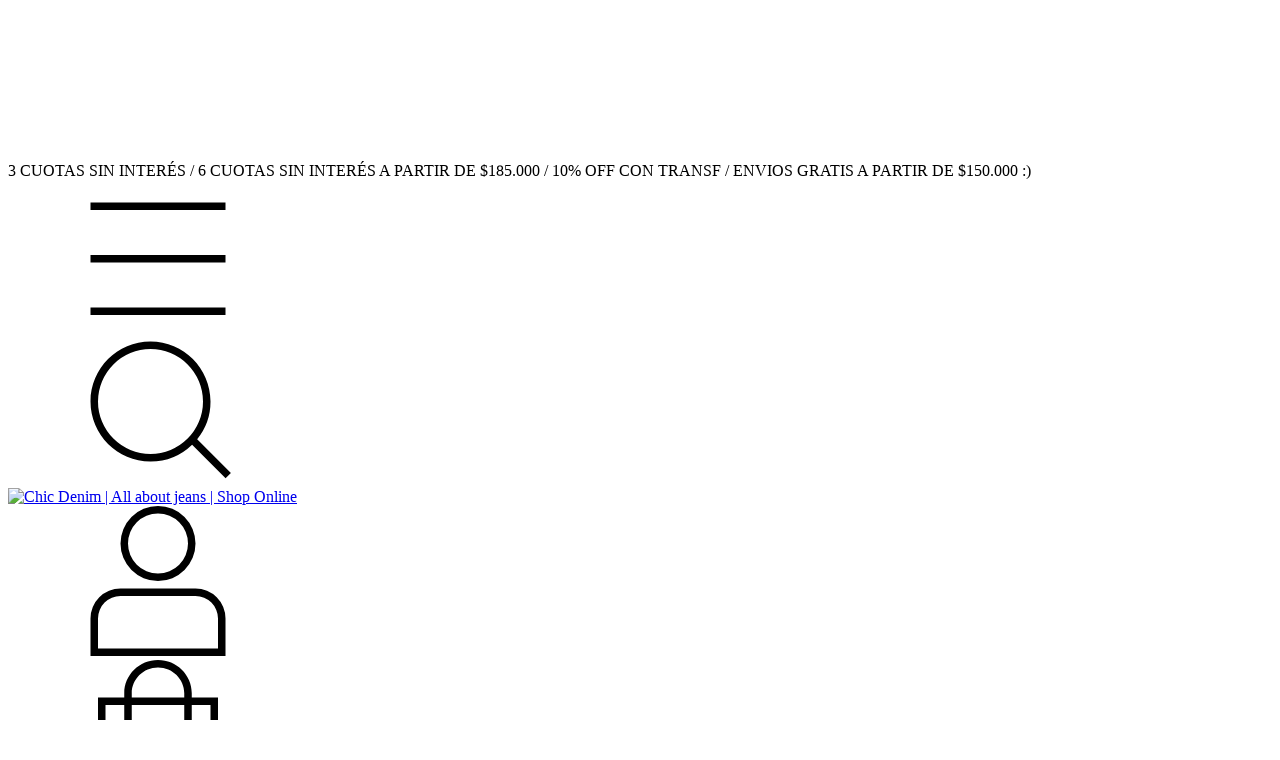

--- FILE ---
content_type: text/plain
request_url: https://www.google-analytics.com/j/collect?v=1&_v=j102&a=2105436527&t=pageview&_s=1&dl=https%3A%2F%2Fchicdenim.com.ar%2Fproductos%2Fshort-mom%2F&ul=en-us%40posix&dt=Short%20Mom%20-%20Chic%20Denim%20%7C%20All%20about%20jeans%20%7C%20Shop%20Online&sr=1280x720&vp=1280x720&_u=YADAAEABAAAAACAAI~&jid=1302153642&gjid=654736687&cid=1742963224.1769575334&tid=UA-154451917-1&_gid=1628941430.1769575335&_r=1&_slc=1&gtm=45He61q1n81K493MQZv9102481288za200zd9102481288&gcd=13l3l3l3l1l1&dma=0&tag_exp=103116026~103200004~104527907~104528501~104684208~104684211~115616985~115938466~115938469~116185181~116185182~116682875~117041587&z=2107589460
body_size: -451
content:
2,cG-4WRMRZQPR6